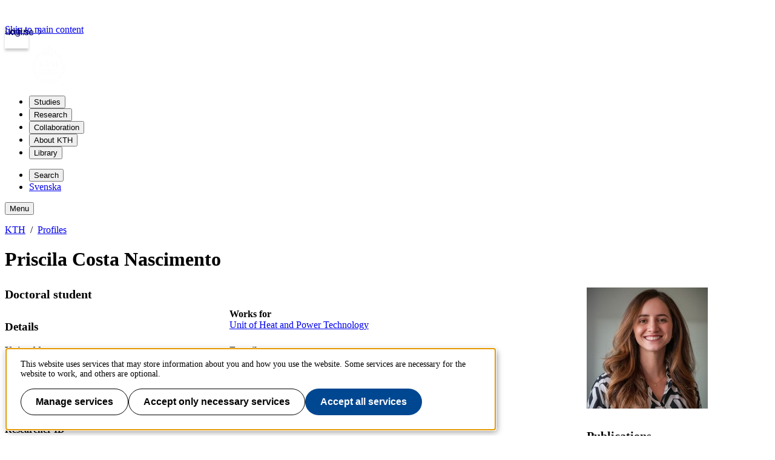

--- FILE ---
content_type: text/html; charset=utf-8
request_url: https://www.kth.se/profile/pcn?l=en
body_size: 10100
content:
<!DOCTYPE html>
<html lang="en">

<head>
  <title>KTH | Priscila Costa Nascimento</title>
  <meta charset="utf-8">
  <meta http-equiv="X-UA-Compatible" content="IE=edge">
  <meta name="viewport" content="width=device-width, initial-scale=1">
  <meta name="description" content="Priscila Costa Nascimento, Works for: Unit of Heat and Power Technology, E-mail: pcn@kth.se, Unit address: Brinellvägen 68">

  <meta name="category" content="kth-profile" />
  <link rel="SCHEMA.person" href="https://schema.org/Person" />
  <meta name="person.givenName" content="Priscila" />
  <meta name="person.familyName" content="Costa Nascimento" />
  <meta name="person.image" content="https://www.kth.se/files/avatar/pcn" />
  <meta name="person.jobTitle" content="Doctoral student" />
  <meta name="person.email" content="pcn@kth.se" />
  <meta name="person.worksFor" content="Unit of Heat and Power Technology, https://www.kth.se/directory/m/mje/mjec" />
  
  <link rel="shortcut icon" id="favicon" href="/profile/static/icon/favicon">

  <link href="https://www.kth.se/profile/pcn" rel="canonical">

  
  
  
  <link href="/profile/static/kth-style/css/kth-bootstrap.css?v=3.0.0-20260120.1_fd268b96" media="screen" rel="stylesheet">
<link href="/profile/assets/fonts.css?v=3.0.0-20260120.1_fd268b96" media="screen" rel="stylesheet">
<link href="/profile/static/app.css?v=3.0.0-20260120.1_fd268b96" media="screen" rel="stylesheet">

    




  <!-- Begin JavaScript contentId-1_1137647 -->
  <script>/* global klaroConfig */
var klaroConfig = {
    testing: false,
  acceptAll: true,
  styling: {
      theme: [],
  },
  htmlTexts: false,
  groupByPurpose: false,
  storageMethod: 'cookie',
  cookieDomain: 'kth.se',
  cookieExpiresAfterDays: 30,
  hideDeclineAll: false,
  translations: {
      sv: {
          service: {
            disableAll: {
              description: 'Använd detta reglage för att tillåta alla tjänster eller endast nödvändiga.',
              title: 'Ändra för alla tjänster',
            },
          },
          consentModal: {
            description:
              'Här kan du se och anpassa vilken information vi samlar om dig.',
          },
          privacyPolicy: {
              name: 'kakor',
              text: 'Läs mer om hur vi hanterar {privacyPolicy}.',
          },
          privacyPolicyUrl: 'https://www.kth.se/gemensamt/om-kakor-cookies-pa-kth-s-webbplats-1.844',
          consentNotice: {
              title: '',
              testing: '',
              description: 'Denna webbplats använder tjänster som kan lagra information om dig och hur du använder denna webbplats. Vissa tjänster är nödvändiga för att webbplatsen ska fungera och andra är valbara.',
              learnMore: 'Hantera valbara tjänster',
          },
          decline: 'Tillåt bara nödvändiga tjänster',
          ok: 'Tillåt alla tjänster',
          purposeItem: {
              service: 'Tjänster'
          },
            contextualConsent:{
                acceptAlways: 'Alltid',
                acceptOnce: 'Ja',
                description: 'Du har tidigare nekat visning av innehåll av typen "{title}". Vill du visa innehållet?',
          }
      },
      en: {
          service: {
            disableAll: {
              description: 'Use this slider to allow all cookies or only necessary.',
              title: 'Change for all services',
            },
          },
        consentModal: {
            description:
              'Here you can assess and customise the services we use on this website.',
          },
          privacyPolicy: {
              name: 'cookies',
              text: 'Find out more about our usage of {privacyPolicy}.',
          },
          privacyPolicyUrl: 'https://www.kth.se/en/gemensamt/om-kakor-cookies-pa-kth-s-webbplats-1.844',
          consentNotice: {
              title: '',
              testing: '',
              description: 'This website uses services that may store information about you and how you use the website. Some services are necessary for the website to work, and others are optional.',
              learnMore: 'Manage services',
          },
          decline: 'Accept only necessary services',
          ok: 'Accept all services',
          purposeItem: {
              service: 'Services'
          },
            contextualConsent:{
                acceptAlways: 'Always',
                acceptOnce: 'Yes',
                description: 'You have previously denied the display of content of the type "{title}". Do you want to show content?',
          }
      }
  },
  services: [
      {
          name: "required-consent",
          default: true,
          contextualConsentOnly: false,
          required: true,
          translations: {
              zz: {
                  title: 'Required Services',
                  description: 'These services are necessary for the site to function and cannot be turned off. They are usually used when you utilise a function on the website that needs an answer, such as setting cookies, logging in, or filling in a form.'
              },
              sv: {
                  title: 'Nödvändiga tjänster',
                  description: 'Dessa tjänster är nödvändiga för att webbplatsen ska fungera och kan inte stängas av. De används främst när du nyttjar en funktion på webbplatsen som behöver ett svar, exempelvis ställer in kakor, loggar in eller fyller i formulär.'
              },
          },
      },
      {
          name: "media-consent",
          default: false,
          translations: {
              zz: {
                  title: 'External media',
                  description: 'Media on the site embedded from external providers like Youtube, Vimeo and Kaltura. When these are played, the providers may use cookies and local storage.'
              },
              sv: {
                  title: 'Extern media',
                  description: 'Inbäddad media från externa leverantörer som Youtube, Vimeo och Kaltura. När media spelas upp kan leverantörerna använda sig av kakor och lokal lagring.'
              },
          },
      },
      {
        name: "service-consent",
        default: false,
        translations: {
          zz: {
            title: 'External Services',
            description: 'Embedded services by external providers such as forms, maps, chat applications et c. When these are loaded, the providers may use cookies and local storage.'
          },
          sv: {
            title: 'Externa tjänster',
            description: 'Inbäddade tjänster från externa leverantörer såsom formulär, kartor, chat-funktion et c. När tjänsterna laddas in kan leverantörerna använda sig av kakor och lokal lagring.'
          },
        },
      },
      {
          name: "analytics-consent",
          default: false,
          translations: {
              zz: {
                  title: 'Analytics and Tracking',
                  description: 'The website uses Matomo to evaluate and improve the website content, experience and structure. The information collected is anonymised and only stored at KTH servers.'
              },
              sv: {
                  title: 'Analys och spårning',
                  description: 'Webbplatsen använder Matomo för att utvärdera och förbättra webbplatsens innehåll, upplevelse och struktur. Insamlandet av informationen anonymiseras och lagras enbart på KTH-servrar.'
              },
          },
      },
      {
        name: "marketing-consent",
        default: false,
        translations: {
            zz: {
                title: 'Marketing',
                description: 'The website contains pages that, via cookies, communicate with advertising services and social media.'
            },
            sv: {
                title: 'Marknadsföring',
                description: 'På webbplatsen förekommer sidor som via kakor kommunicerar med annonseringstjänster och sociala medier.'
            },
        },
    }
    
  ]
}</script>
  
  
  <!-- End JavaScript contentId-1_1137647 -->



    

  
  
  
  
  <script src="/profile/static/kth-style/js/klaro-no-css.js?v=3.0.0-20260120.1_fd268b96"></script>
<script src="/profile/static/vendor.js?v=3.0.0-20260120.1_fd268b96"></script>
<script src="/profile/static/browserConfig?v=3.0.0-20260120.1_fd268b96"></script>
<script src="/profile/static/kth-style/js/backtotop.js?v=3.0.0-20260120.1_fd268b96"></script>

  <script src="https://app.kth.se/kpm/kpm.js" async></script>
</head>

<body>
  <a class="skipToMainContent" href="#mainContent" tabindex="1">Skip to main content</a>
  <!--indexOff: all-->
  
  <header class="kth-header external">
    <div class="kth-header__container">
      <a href="/" class="kth-logotype">
        <figure>
          <img alt="Back to KTH start page" width="64" height="64" src="/profile/assets/logotype/logotype-white.svg">   
       </figure>
      </a>
      
  
  
  
  
  
    <nav class="kth-mega-menu" aria-label="Main menu" data-ajax-path="/cm/1.855134?l=en&amp;contentIdPath=/2.10/1.855134/&amp;target=">
      <ul>
        
          <li><button data-id="1.202249" class="kth-menu-item dropdown">
              <span>
                Studies
              </span>
            </button>
            <dialog class="kth-menu-panel">
              <div class="kth-menu-panel__container">
                <div class="kth-menu-panel__header">
                  <div>
                    <a href="/en/studies">
                      <h2>
                        Studies
                      </h2>
                    </a>
                  </div>
                  <button class="kth-icon-button close" title="Close" aria-label="Close">
                    <span class="kth-visually-hidden">close</span>
                  </button>
                </div>
                <div class="kth-menu-panel__content"></div>
              </div>
            </dialog>
          </li>
          <li><button data-id="1.202250" class="kth-menu-item dropdown">
              <span>
                Research
              </span>
            </button>
            <dialog class="kth-menu-panel">
              <div class="kth-menu-panel__container">
                <div class="kth-menu-panel__header">
                  <div>
                    <a href="/en/forskning">
                      <h2>
                        Research
                      </h2>
                    </a>
                  </div>
                  <button class="kth-icon-button close" title="Close" aria-label="Close">
                    <span class="kth-visually-hidden">close</span>
                  </button>
                </div>
                <div class="kth-menu-panel__content"></div>
              </div>
            </dialog>
          </li>
          <li><button data-id="1.202255" class="kth-menu-item dropdown">
              <span>
                Collaboration
              </span>
            </button>
            <dialog class="kth-menu-panel">
              <div class="kth-menu-panel__container">
                <div class="kth-menu-panel__header">
                  <div>
                    <a href="/en/samverkan">
                      <h2>
                        Collaboration
                      </h2>
                    </a>
                  </div>
                  <button class="kth-icon-button close" title="Close" aria-label="Close">
                    <span class="kth-visually-hidden">close</span>
                  </button>
                </div>
                <div class="kth-menu-panel__content"></div>
              </div>
            </dialog>
          </li>
          <li><button data-id="1.863192" class="kth-menu-item dropdown">
              <span>
                About KTH
              </span>
            </button>
            <dialog class="kth-menu-panel">
              <div class="kth-menu-panel__container">
                <div class="kth-menu-panel__header">
                  <div>
                    <a href="/en/om">
                      <h2>
                        About KTH
                      </h2>
                    </a>
                  </div>
                  <button class="kth-icon-button close" title="Close" aria-label="Close">
                    <span class="kth-visually-hidden">close</span>
                  </button>
                </div>
                <div class="kth-menu-panel__content"></div>
              </div>
            </dialog>
          </li>
          <li><button data-id="1.853617" class="kth-menu-item dropdown">
              <span>
                Library
              </span>
            </button>
            <dialog class="kth-menu-panel">
              <div class="kth-menu-panel__container">
                <div class="kth-menu-panel__header">
                  <div>
                    <a href="/en/biblioteket">
                      <h2>
                        Library
                      </h2>
                    </a>
                  </div>
                  <button class="kth-icon-button close" title="Close" aria-label="Close">
                    <span class="kth-visually-hidden">close</span>
                  </button>
                </div>
                <div class="kth-menu-panel__content"></div>
              </div>
            </dialog>
          </li>
        
      </ul>
    </nav>
  
    <!-- Mobile menu -->
    <nav class="kth-mega-menu--collapsable">
      <dialog class="kth-mobile-menu">
        <div class="kth-mobile-menu__navigation">
          <button class="kth-icon-button close" title="Close" aria-label="Close">
            <span class="kth-visually-hidden">Close</span>
          </button>
        </div>
        <div class="kth-mobile-menu__content">
          <ul class="kth-mobile-menu__items">
            <li>
              <button class="kth-mobile-menu__item" data-id="1.202249">
                <span>
                  Studies
                </span>
              </button>
              <dialog class="kth-menu-panel--modal">
                <button class="kth-icon-button close" title="Close" aria-label="Close">
                  <span class="kth-visually-hidden">Close</span>
                </button>
                <div class="kth-menu-panel__content"></div>
              </dialog>
            </li>
            <li>
              <button class="kth-mobile-menu__item" data-id="1.202250">
                <span>
                  Research
                </span>
              </button>
              <dialog class="kth-menu-panel--modal">
                <button class="kth-icon-button close" title="Close" aria-label="Close">
                  <span class="kth-visually-hidden">Close</span>
                </button>
                <div class="kth-menu-panel__content"></div>
              </dialog>
            </li>
            <li>
              <button class="kth-mobile-menu__item" data-id="1.202255">
                <span>
                  Collaboration
                </span>
              </button>
              <dialog class="kth-menu-panel--modal">
                <button class="kth-icon-button close" title="Close" aria-label="Close">
                  <span class="kth-visually-hidden">Close</span>
                </button>
                <div class="kth-menu-panel__content"></div>
              </dialog>
            </li>
            <li>
              <button class="kth-mobile-menu__item" data-id="1.863192">
                <span>
                  About KTH
                </span>
              </button>
              <dialog class="kth-menu-panel--modal">
                <button class="kth-icon-button close" title="Close" aria-label="Close">
                  <span class="kth-visually-hidden">Close</span>
                </button>
                <div class="kth-menu-panel__content"></div>
              </dialog>
            </li>
            <li>
              <button class="kth-mobile-menu__item" data-id="1.853617">
                <span>
                  Library
                </span>
              </button>
              <dialog class="kth-menu-panel--modal">
                <button class="kth-icon-button close" title="Close" aria-label="Close">
                  <span class="kth-visually-hidden">Close</span>
                </button>
                <div class="kth-menu-panel__content"></div>
              </dialog>
            </li>
          </ul>
        </div>
      </dialog>
      <dialog class="kth-mobile-menu details" data-id="1.202249">
        <div class="kth-mobile-menu__navigation">
          <button class="kth-button back">Main menu</button>
          <button class="kth-icon-button close" title="Close" aria-label="Close">
            <span class="kth-visually-hidden">Close</span>
          </button>
        </div>
        <div class="kth-mobile-menu__header">
          <a href="/en/studies">
            <h2>
              Studies
            </h2>
          </a>
        </div>
        <div class="kth-mobile-menu__content">
          <div class="kth-mobile-menu__cortina-content"></div>
        </div>
      </dialog><dialog class="kth-mobile-menu details" data-id="1.202250">
        <div class="kth-mobile-menu__navigation">
          <button class="kth-button back">Main menu</button>
          <button class="kth-icon-button close" title="Close" aria-label="Close">
            <span class="kth-visually-hidden">Close</span>
          </button>
        </div>
        <div class="kth-mobile-menu__header">
          <a href="/en/forskning">
            <h2>
              Research
            </h2>
          </a>
        </div>
        <div class="kth-mobile-menu__content">
          <div class="kth-mobile-menu__cortina-content"></div>
        </div>
      </dialog><dialog class="kth-mobile-menu details" data-id="1.202255">
        <div class="kth-mobile-menu__navigation">
          <button class="kth-button back">Main menu</button>
          <button class="kth-icon-button close" title="Close" aria-label="Close">
            <span class="kth-visually-hidden">Close</span>
          </button>
        </div>
        <div class="kth-mobile-menu__header">
          <a href="/en/samverkan">
            <h2>
              Collaboration
            </h2>
          </a>
        </div>
        <div class="kth-mobile-menu__content">
          <div class="kth-mobile-menu__cortina-content"></div>
        </div>
      </dialog><dialog class="kth-mobile-menu details" data-id="1.863192">
        <div class="kth-mobile-menu__navigation">
          <button class="kth-button back">Main menu</button>
          <button class="kth-icon-button close" title="Close" aria-label="Close">
            <span class="kth-visually-hidden">Close</span>
          </button>
        </div>
        <div class="kth-mobile-menu__header">
          <a href="/en/om">
            <h2>
              About KTH
            </h2>
          </a>
        </div>
        <div class="kth-mobile-menu__content">
          <div class="kth-mobile-menu__cortina-content"></div>
        </div>
      </dialog><dialog class="kth-mobile-menu details" data-id="1.853617">
        <div class="kth-mobile-menu__navigation">
          <button class="kth-button back">Main menu</button>
          <button class="kth-icon-button close" title="Close" aria-label="Close">
            <span class="kth-visually-hidden">Close</span>
          </button>
        </div>
        <div class="kth-mobile-menu__header">
          <a href="/en/biblioteket">
            <h2>
              Library
            </h2>
          </a>
        </div>
        <div class="kth-mobile-menu__content">
          <div class="kth-mobile-menu__cortina-content"></div>
        </div>
      </dialog>
    </nav>
    <!-- Mobile menu -->
  
    
    <script>/* eslint-disable no-unused-expressions, no-unused-vars, no-undef */"use strict";window.addEventListener("load",()=>{function e(e){return document.querySelector(".kth-mega-menu[data-ajax-path]")?.getAttribute("data-ajax-path")+e}function t(){document.querySelectorAll("dialog").forEach(e=>e.close())}function n(e){const n=e.querySelector(".kth-icon-button.close");e.addEventListener("keydown",t=>{"Escape"===t.key&&e.close()}),n instanceof HTMLButtonElement&&n.addEventListener("click",()=>{t()})}function o(e,o){n(e),o.addEventListener("click",n=>{n.preventDefault(),e.open?t():(t(),e.show())}),document.addEventListener("click",n=>{!e.open||n.composedPath().includes(o)||n.composedPath().includes(e)||(n.preventDefault(),t())})}function c(e,o,c){const i=e.querySelector(".kth-button.back");n(e),o.addEventListener("click",n=>{n.preventDefault(),t(),e.showModal()}),i instanceof HTMLButtonElement&&i.addEventListener("click",()=>{e.close(),c&&c.showModal()})}var i,l;document.querySelectorAll(".kth-menu-item[data-id], .kth-menu-item--modal[data-id]").forEach(t=>{const n=t.nextElementSibling,o=n?.querySelector(".kth-menu-panel__content");if(!(t instanceof HTMLElement))return;if(!(n instanceof HTMLDialogElement))return;const c=t.dataset.id;let i;function l(){o instanceof HTMLElement&&(i||(i=fetch(e(c)).then(e=>e.text())),i.then(e=>{o.innerHTML=e}))}t.addEventListener("mouseover",l),t.addEventListener("click",l)}),document.querySelectorAll(".kth-mobile-menu__item[data-id]").forEach(t=>{if(!(t instanceof HTMLElement))return;const n=t.dataset.id,o=document.querySelector(`.kth-mobile-menu[data-id='${n}']`),c=o?.querySelector(".kth-mobile-menu__cortina-content");if(!(o instanceof HTMLDialogElement))return;let i;t.addEventListener("click",function(){c instanceof HTMLElement&&(i||(i=fetch(e(n)).then(e=>e.text())),i.then(e=>{c.innerHTML=e}))})}),function(e,n){if(e){for(const e of n){if(!(e instanceof HTMLElement))continue;const t=e.nextElementSibling;t instanceof HTMLDialogElement&&o(t,e)}e.addEventListener("focusout",function(n){const o=n.relatedTarget;o&&o instanceof Node&&!e.contains(o)&&t()})}}(document.querySelector(".kth-header"),document.querySelectorAll(".kth-mega-menu .kth-menu-item")),i=document.querySelector(".kth-menu-item.collapsable"),l=document.querySelector(".kth-mobile-menu"),i instanceof HTMLElement&&l instanceof HTMLDialogElement&&c(l,i),function(e,t){if(!t||t instanceof HTMLDialogElement)for(const n of e){if(!(n instanceof HTMLElement))continue;const e=n.getAttribute("data-id"),o=document.querySelector(`.kth-mobile-menu[data-id='${e}']`);if(!(o instanceof HTMLDialogElement))return;c(o,n,t)}}(document.querySelectorAll(".kth-mobile-menu__item"),document.querySelector(".kth-mobile-menu"))}),window.addEventListener("load",()=>{const e={threshold:32,className:"collapsed"};function t(e,{threshold:t,className:n}){window.scrollY>t?e?.classList.add(n):e?.classList.remove(n)}!function(n,o=e){t(n,o),window.addEventListener("scroll",()=>{t(n,o)})}(document.querySelector(".kth-header"))});</script>
  
  
  
      <ul class="kth-header__tools">
        <li>
          <button class="kth-menu-item search">
            <span>Search</span>
          </button>
          <dialog class="kth-menu-panel">
            <div class="kth-menu-panel__container search">
              <button class="kth-icon-button close">
                <span class="kth-visually-hidden">Close</span>
              </button>
              <div class="kth-menu-panel__content search">
                
  
  
  
  
    <div class="block search mainWidget default-size" data-cid="1.77262" lang="en">
      <div id="widget_cuidtpaq" class="searchWidgetContainer"><div class="searchWidget"><div class="searchInputBar"><form class="searchInputForm" method="GET" role="search" action="https://www.kth.se/search"><div class="searchAutoCompleteField kth-search"><label class="inputbar-label" for="widget_cuidtpaq_search__Field">Search the KTH website</label><input id="widget_cuidtpaq_search__Field" name="q" autoComplete="off" type="text" maxLength="1024" value=""/><button type="submit"><span class="kth-visually-hidden">Search</span></button></div><input type="hidden" name="urlFilter" value=""/><input type="hidden" name="entityFilter" value=""/><input type="hidden" name="metaSystemFilter" value=""/><input type="hidden" name="documentFilter" value=""/><input type="hidden" name="filterLabel" value=""/><input type="hidden" name="l" value="en"/><input type="hidden" name="noscript" class="noscriptInput" value=""/></form></div><div class="searchAlternativesWidget"><div class="searchAlternativesWidgetLinks"><a href="https://www.kth.se/en/student/search">Search the Student web</a><a href="https://intra.kth.se/search?l=en">Search the Intranet</a></div></div></div></div>
  
  <script>
    (() => {
      const SCRIPT_PATH = 'https://www.kth.se/search/static/widget.js?v=2.0.0-20260121.1_6ae9e702'
      const STYLE_PATH = 'https://www.kth.se/search/static/widget.css?v=2.0.0-20260121.1_6ae9e702'
      const DATA_PATH = 'https://www.kth.se/search/widgetData.js?widgetId=widget_cuidtpaq&placeholder=Search%20the%20KTH%20website&isFilterRemovable=true&l=en&includeLinks=true'
      const WIDGET_ID = 'widget_cuidtpaq'
      const scriptAnchor = document.currentScript
  
      new IntersectionObserver((entries, observer) => {
  
        if (entries[0].target?.checkVisibility?.()) {
  
          if (!window.searchWidgetIsLoaded) {
  
            const styleElement = document.createElement('link')
            styleElement.href = STYLE_PATH
            styleElement.media = "screen"
            styleElement.rel = "stylesheet"
            styleElement.async = 1
            scriptAnchor.after(styleElement)
  
            const scriptElement = document.createElement('script')
            scriptElement.src = SCRIPT_PATH
            scriptElement.async = 1
            scriptAnchor.after(scriptElement)
          }
  
          const dataElement = document.createElement('script')
          dataElement.src = DATA_PATH
          dataElement.async = 1
          scriptAnchor.after(dataElement)
  
          window.searchWidgetIsLoaded = true
          observer.disconnect()
        }
      }).observe(document.getElementById(WIDGET_ID))
    })()
  </script>
      
      <script>/* eslint-disable no-unused-expressions, no-unused-vars, no-undef */"use strict";!function(){function e(){document.querySelectorAll("dialog").forEach(e=>e.close())}window.addEventListener("load",function(){document.querySelectorAll(".block.search").forEach(t=>{t.parentElement.className.includes("kth-menu-panel__content")&&function(t,n){if(!(n instanceof HTMLElement))return;const c=n.nextElementSibling;if(!(c instanceof HTMLDialogElement))return;c.addEventListener("keydown",t=>{"Escape"===t.key&&e()});const o=c.querySelector(".close");o instanceof HTMLButtonElement&&o.addEventListener("click",()=>{e()}),n.addEventListener("click",n=>{n.preventDefault(),c.open?e():(e(),c.show(),function(e){const t=e.querySelector("template");if(null===t)return;const n=t.content;t.replaceWith(n)}(t),function(e){const t=e.querySelector(".searchAutoCompleteField")?.querySelector("input");t&&t.focus()}(c))}),document.addEventListener("click",t=>{!c.open||t.composedPath().includes(n)||t.composedPath().includes(c)||(t.preventDefault(),e())})}(t,document.querySelector(".kth-menu-item.search"))})})}();</script>
    </div>
  
  
  
              </div>
            </div>
          </dialog>
        </li>
        <li>
          <a class="kth-menu-item language" hreflang="sv-SE" href="?l=sv">Svenska</a>
        </li>
      </ul>
      <button class="kth-menu-item menu collapsable">
        <span>Menu</span>
      </button>
    </div>
  </header>
  
  
    <nav id="breadcrumbs" aria-label="Breadcrumbs" class="kth-breadcrumbs">
      <ol class="kth-breadcrumbs__list">
        <li><a href="https://www.kth.se?l=en">KTH</a></li><li><a href="/profile?l=en">Profiles</a></li>
      </ol>
    </nav>
  
  
  <!--indexOn: all-->  <div class="kth-main-content">
    <script>window.__compressedData__DATA = "%7B%22language%22%3A%22en%22%2C%22browserConfig%22%3A%7B%22proxyPrefixPath%22%3A%7B%22uri%22%3A%22%2Fprofile%22%7D%2C%22files%22%3A%7B%22avatar%22%3A%22https%3A%2F%2Fwww.kth.se%2Ffiles%2Favatar%2F%3Ausername%22%7D%2C%22hostUrl%22%3A%22https%3A%2F%2Fwww.kth.se%22%2C%22env%22%3A%22prod%22%7D%2C%22profile%22%3A%7B%22pages%22%3A%5B%5D%2C%22links%22%3A%7B%22items%22%3A%5B%7B%22name%22%3A%22LinkedIn%22%2C%22url%22%3A%22https%3A%2F%2Fwww.linkedin.com%2Fin%2Fpriscilacn%2F%22%7D%2C%7B%22name%22%3A%22EVAccel%20project%22%2C%22url%22%3A%22https%3A%2F%2Fwww.energy.kth.se%2Fheat-and-power-technology%2Fcompleted-projects%2Fevaccel-accelerating-the-integration-of-electric-vehicles-in-a-smart-and-robust-electricity-infrastructure-1.1385797%22%7D%5D%7D%2C%22description%22%3A%7B%22sv%22%3A%22%22%2C%22en%22%3A%22%3Cp%3EI%20am%20a%20PhD%20student%20in%20the%20School%20of%20Industrial%20Engineering%20and%20Management%2C%20Department%20of%20Energy%20Technology%2C%20dedicated%20to%20developing%20solutions%20for%20a%20more%20reliable%20and%20sustainable%20electrical%20power%20system.%20With%20a%20focus%20on%20integrating%20Electric%20Vehicles%20(EVs)%20into%20distribution%20systems%2C%20I%20aim%20to%20help%20enhance%20grid%20stability%2C%20reduce%20carbon%20emissions%2C%20and%20minimize%20energy%20costs.%20My%20previous%20research%20experience%20during%20my%20master%E2%80%99s%20degree%20has%20given%20me%20a%20broad%20understanding%20of%20the%20possible%20impacts%20and%20technical%20solutions%20required%20to%20mitigate%20the%20negative%20impacts%20of%20EV%20charging%20on%20distribution%20systems.%3C%2Fp%3E%5Cn%5Cn%3Cp%3EAs%20an%20Electrical%20Engineer%20from%20Brazil%2C%20I%20have%20witnessed%20firsthand%20the%20importance%20of%20having%20a%20reliable%20and%20sustainable%20energy%20system.%20My%20passion%20for%20this%20field%20drives%20me%20to%20make%20meaningful%20contributions%20to%20the%20Sustainable%20Development%20Goals%20(%3Ca%20href%3D%5C%22https%3A%2F%2Fsdgs.un.org%2Fgoals%5C%22%3ESDGs%3C%2Fa%3E)%2C%20particularly%20by%20helping%20to%20achieve%20affordable%20and%20clean%20energy%20to%20make%20cities%20and%20communities%20more%20sustainable.%20Pursuing%20my%20PhD%20is%20an%20exciting%20opportunity%20for%20me%20to%20apply%20my%20expertise%20and%20skills%20towards%20helping%20to%20mitigate%20the%20negative%20effects%20of%20climate%20change%20by%20facilitating%20the%20deployment%20of%20EV%20charging%20infrastructure%20at%20a%20rate%20that%20does%20not%20hinder%20the%20electrification%20of%20the%20transport%20sector%20and%20ensuring%20a%20resilient%20electrical%20grid%20for%20future%20generations.%3C%2Fp%3E%5Cn%5Cn%3Ch3%3E%3Cstrong%3EAt%20KTH%3C%2Fstrong%3E%3C%2Fh3%3E%5Cn%5Cn%3Cp%3EIn%20addition%20to%20my%20research%20work%20(%3Ca%20href%3D%5C%22https%3A%2F%2Fwww.energy.kth.se%2Fheat-and-power-technology%2Fcompleted-projects%2Fevaccel-accelerating-the-integration-of-electric-vehicles-in-a-smart-and-robust-electricity-infrastructure-1.1385797%5C%22%3EEVAccel%20project%3C%2Fa%3E)%2C%20I%20am%20also%20the%20web%20coordinator%20for%20my%20division%20at%20KTH%20(%3Ca%20href%3D%5C%22https%3A%2F%2Fwww.energy.kth.se%2Fheat-and-power-technology%5C%22%3EHeat%20and%20Power%20Technology%3C%2Fa%3E)%20and%20a%20teaching%20assistant%20for%20the%20course%20MJ2505%20Practical%20Optimization%20of%20Energy%20Networks%20(%3Ca%20href%3D%5C%22https%3A%2F%2Fwww.kth.se%2Fstudent%2Fkurser%2Fkurs%2FMJ2505%3Fl%3Den%5C%22%3EMJ2505%3C%2Fa%3E).%3C%2Fp%3E%5Cn%22%7D%2C%22courses%22%3A%7B%22items%22%3A%5B%5D%7D%2C%22visibility%22%3A%22public%22%2C%22worksFor%22%3A%7B%22items%22%3A%5B%7B%22url%22%3A%22https%3A%2F%2Fwww.kth.se%2Fdirectory%2Fm%2Fmje%2Fmjec%22%2C%22text%22%3A%22Unit%20of%20Heat%20and%20Power%20Technology%22%2C%22id%22%3A%22workItem-0%22%7D%5D%7D%2C%22username%22%3A%22pcn%22%2C%22title%22%3A%22Doctoral%20student%22%2C%22telephoneNumber%22%3A%22%22%2C%22streetAddress%22%3A%22Brinellv%C3%A4gen%2068%22%2C%22room%22%3A%7B%22title%22%3A%22L224%22%2C%22placesId%22%3A%225c77302b-37d9-4cfc-9212-96cbb0d5ea1a%22%7D%2C%22researcher%22%3A%7B%22researchGate%22%3A%22%22%2C%22googleScholarId%22%3A%22%22%2C%22scopusId%22%3A%22%22%2C%22researcherId%22%3A%22%22%2C%22orcid%22%3A%220000-0001-5930-6934%22%7D%2C%22postalCode%22%3A%2210044%22%2C%22lastName%22%3A%22Costa%20Nascimento%22%2C%22isStudent%22%3Atrue%2C%22isStaff%22%3Atrue%2C%22firstName%22%3A%22Priscila%22%2C%22emailAddress%22%3A%22pcn%40kth.se%22%2C%22defaultLanguage%22%3A%22en%22%2C%22city%22%3A%22Stockholm%22%2C%22canUserEdit%22%3Afalse%2C%22telephoneExtension%22%3A%22%22%2C%22isResearcher%22%3Atrue%2C%22hasPublishedPublicationList%22%3Atrue%2C%22publicationsUrl%22%3A%22%2Fprofile%2Fpcn%2Fpublications%22%2C%22placesUrl%22%3A%22https%3A%2F%2Fwww.kth.se%2Fplaces%2Froom%2Fid%2F5c77302b-37d9-4cfc-9212-96cbb0d5ea1a%22%7D%7D";</script>

<!---->

  <div id="app"><main id="mainContent"><div id="ProfilePage" class="profileView" itemscope="" itemType="https://schema.org/Person"><div class="profileHeader col-sm-9"><div><h1 id="profileName" itemProp="name">Priscila Costa Nascimento</h1></div></div><div class="sidebarByline"><div class="avatar-img-wrapper"><img data-testid="avatar" class="avatarImg img-fluid" src="https://www.kth.se/files/avatar/pcn" alt="Profile picture of Priscila Costa Nascimento" width="200" height="200" loading="lazy"/></div></div><div class="profileContainer"><div class="profileWrapper"><h2 class="job-title" itemProp="jobTitle">Doctoral student</h2><div class="invisible"><span itemProp="affiliation">Kungliga Tekniska Högskolan</span><span itemProp="url">https://www.kth.se/profile/pcn</span></div><div class="row"><div class="col-md-12 contact-details"><h3 class="visually-hidden-focusable">Details</h3><div class="worksforWrapper"><span class="control-label">Works for<!-- --> </span><p><a href="https://www.kth.se/directory/m/mje/mjec">Unit of Heat and Power Technology</a></p></div><div class="form-group" id="form-group--streetAddress"><span class="control-label">Unit address<!-- --> </span><div class="form-control-static">Brinellvägen 68</div></div><div class="form-group" id="form-group--emailAddress"><span class="control-label">E-mail<!-- --> </span><div class="form-control-static"><a href="mailto:pcn@kth.se">pcn@kth.se</a></div></div><div class="form-group" id="form-group--room"><span class="control-label">Room</span><div class="form-control-static"><a href="https://www.kth.se/places/room/id/5c77302b-37d9-4cfc-9212-96cbb0d5ea1a">L224</a></div></div></div><div class="col-md-12 researcher"><h3 class="visually-hidden-focusable">Researcher</h3><div class="FieldType-IObjectField FieldType-IBaseField" id="researcher"><span class="control-label">Researcher ID</span><div class="form-control-static researcher-links"><span><a href="https://orcid.org/0000-0001-5930-6934">ORCID ID</a></span></div></div></div></div><hr/><h2 class="aboutMeHeader">About me</h2><div id="htmlContent" class="html-content"><p>I am a PhD student in the School of Industrial Engineering and Management, Department of Energy Technology, dedicated to developing solutions for a more reliable and sustainable electrical power system. With a focus on integrating Electric Vehicles (EVs) into distribution systems, I aim to help enhance grid stability, reduce carbon emissions, and minimize energy costs. My previous research experience during my master’s degree has given me a broad understanding of the possible impacts and technical solutions required to mitigate the negative impacts of EV charging on distribution systems.</p>

<p>As an Electrical Engineer from Brazil, I have witnessed firsthand the importance of having a reliable and sustainable energy system. My passion for this field drives me to make meaningful contributions to the Sustainable Development Goals (<a href="https://sdgs.un.org/goals">SDGs</a>), particularly by helping to achieve affordable and clean energy to make cities and communities more sustainable. Pursuing my PhD is an exciting opportunity for me to apply my expertise and skills towards helping to mitigate the negative effects of climate change by facilitating the deployment of EV charging infrastructure at a rate that does not hinder the electrification of the transport sector and ensuring a resilient electrical grid for future generations.</p>

<h3><strong>At KTH</strong></h3>

<p>In addition to my research work (<a href="https://www.energy.kth.se/heat-and-power-technology/completed-projects/evaccel-accelerating-the-integration-of-electric-vehicles-in-a-smart-and-robust-electricity-infrastructure-1.1385797">EVAccel project</a>), I am also the web coordinator for my division at KTH (<a href="https://www.energy.kth.se/heat-and-power-technology">Heat and Power Technology</a>) and a teaching assistant for the course MJ2505 Practical Optimization of Energy Networks (<a href="https://www.kth.se/student/kurser/kurs/MJ2505?l=en">MJ2505</a>).</p>
</div></div><div class="profile-right"><div class="sidebarByline"><div class="avatar-img-wrapper"><img data-testid="avatar" class="avatarImg img-fluid" src="https://www.kth.se/files/avatar/pcn" alt="Profile picture of Priscila Costa Nascimento" width="200" height="200" loading="lazy"/></div></div><div class="sidebarPublications"><h2 class="edit-header">Publications</h2><a href="/profile/pcn/publications">Publication list</a></div><div id="editPages" class="sidebarPortfolio"><ul class="list-unstyled portfolioList"></ul></div><div id="editLinksList" class="sidebarLinks"><h2 class="edit-header">Links</h2><ul class="list-unstyled linksList"><li><a href="https://www.linkedin.com/in/priscilacn/">LinkedIn</a></li><li><a href="https://www.energy.kth.se/heat-and-power-technology/completed-projects/evaccel-accelerating-the-integration-of-electric-vehicles-in-a-smart-and-robust-electricity-infrastructure-1.1385797">EVAccel project</a></li></ul></div></div></div></div></main></div>
  </div>
  <!-- add "scroll-to-top" button when scrolled down -->
  <!--indexOff: all-->
  <div id="back-to-top" role="link" aria-label="To page top"></div>
  <footer class="kth-footer external"><div class="kth-footer__content">
  
  
  
  
    <div class="columnSplitterWrapper" data-cid="1.202278" lang="en">
      
      <div class="columnSplitter  using4Columns ">
        <div class="col c1">
          
  
  
  
  
    <div class="block list links defaultTheme" data-cid="1.202279" lang="en">
      <h2>KTH</h2>
      
      <ul>
        <li><a href="/en/studies">Study at KTH</a></li>
        <li><a href="/en/forskning">Research</a></li>
        <li><a href="/en/samverkan">Cooperation</a></li>
        <li><a href="/en/om">About KTH</a></li>
        <li><a href="https://www.kth.se/en/student">Student at KTH</a></li>
        <li><a href="/en/alumni">Alumni</a></li>
        <li><a href="https://intra.kth.se/en">KTH Intranet</a></li>
      </ul>
    </div>
  
  
  
        </div>
        <div class="col c2">
          
  
  
  
  
    <div class="block list links defaultTheme" data-cid="1.202289" lang="en">
      <h2>Organisation</h2>
      
      <ul>
        <li><a hreflang="en-GB" href="https://www.kth.se/en/biblioteket">KTH Library</a></li>
        <li><a hreflang="en-GB" href="https://www.kth.se/en/om/organisation/kth-s-skolor-1.1071092">KTH Schools</a></li>
        <li><a hreflang="en-GB" href="https://www.kth.se/en/forskning/sarskilda-forskningssatsningar/kompetenscentra">Competence centres</a></li>
        <li><a hreflang="en-GB" href="https://www.kth.se/en/om/organisation/rektor-och-ledning">President and management</a></li>
        <li><a hreflang="en-GB" href="https://www.kth.se/en/om/organisation/vs-1.887371">University Administration</a></li>
      </ul>
    </div>
  
  
  
        </div>
        <div class="col c3">
          
  
  
  
  
    <div class="block list links defaultTheme" data-cid="1.202317" lang="en">
      <h2>Services</h2>
      
      <ul>
        <li><a hreflang="en-GB" href="https://www.kth.se/en/student/studier/schema">Timetables</a></li>
        <li><a href="https://www.kth.se/student/kurser/kurser-inom-program?l=en"> Course and programme directory</a></li>
        <li><a href="https://webmail.kth.se">Webmail</a></li>
        <li><a href="https://canvas.kth.se">Learning management system (Canvas)</a></li>
      </ul>
    </div>
  
  
  
        </div>
        <div class="col c4">
          
  
  
  
  
    <article class="block teaser top white" data-cid="1.865130" lang="en">
      
      <div class="teaserBody   ">
        
        <h2 class="teaserHeading">
          Contact
        </h2>
        <div class="lead">
          
          
        
          
          <p><strong>KTH Royal Institute of Technology</strong><br> <em>SE-100 44 Stockholm<br> Sweden<br> +46 8 790 60 00</em></p>
        
      
        </div>
        
      </div>
    </article>
  
  
  
          
  
  
  
  
    <div class="block list links defaultTheme" data-cid="1.582032" lang="en">
      
      
      <ul>
        <li><a href="/en/om/kontakt">Contact KTH</a></li>
        <li><a href="/en/om/jobba-pa-kth">Work at KTH</a></li>
        <li><a hreflang="en-GB" href="https://www.kth.se/en/om/press">Press and media</a></li>
        <li><a href="/en/gemensamt">About KTH website</a></li>
      </ul>
    </div>
  
  
  
        </div>
      </div>
    </div>
  
  
  </div></footer>
  <!--indexOn: all-->  <script src="/profile/static/app.js?v=3.0.0-20260120.1_fd268b96"></script>
</body>

</html>